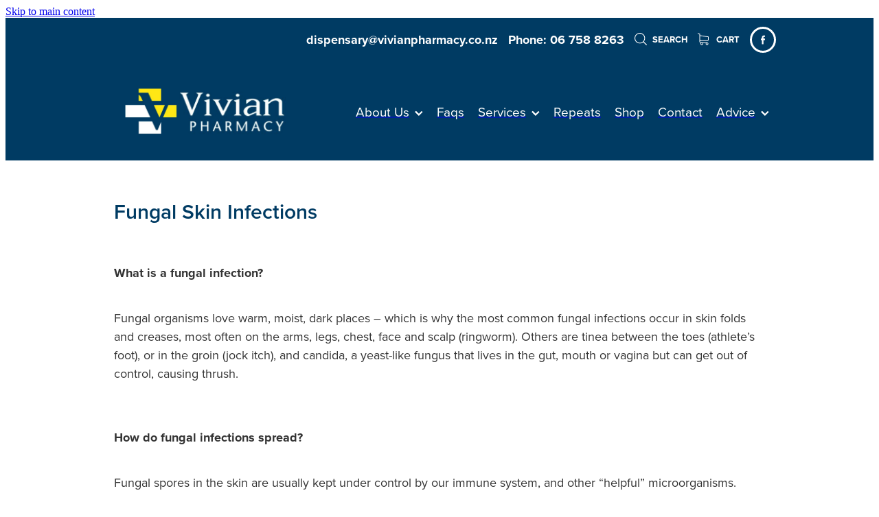

--- FILE ---
content_type: text/plain
request_url: https://www.google-analytics.com/j/collect?v=1&_v=j102&a=1044435759&t=pageview&_s=1&dl=https%3A%2F%2Fwww.vivianpharmacy.co.nz%2Ffungal-skin-infections%2F&ul=en-us%40posix&dt=Fungal%20Skin%20Infections%20%7C%20Vivian%20Pharmacy&sr=1280x720&vp=1280x720&_u=YADAAEABAAAAACAAI~&jid=613071000&gjid=1279896492&cid=17267003.1769122049&tid=UA-184713796-1&_gid=1491339434.1769122051&_r=1&_slc=1&gtm=45Xe61m0n81N26N3WVv846333015za200zd846333015&gcd=13l3l3l3l1l1&dma=0&tag_exp=102015666~103116026~103200004~104527906~104528501~104684208~104684211~105391252~115616986~115938465~115938468~116682875~116744867~117041588&z=538938114
body_size: -574
content:
2,cG-EWLMPW5V7E